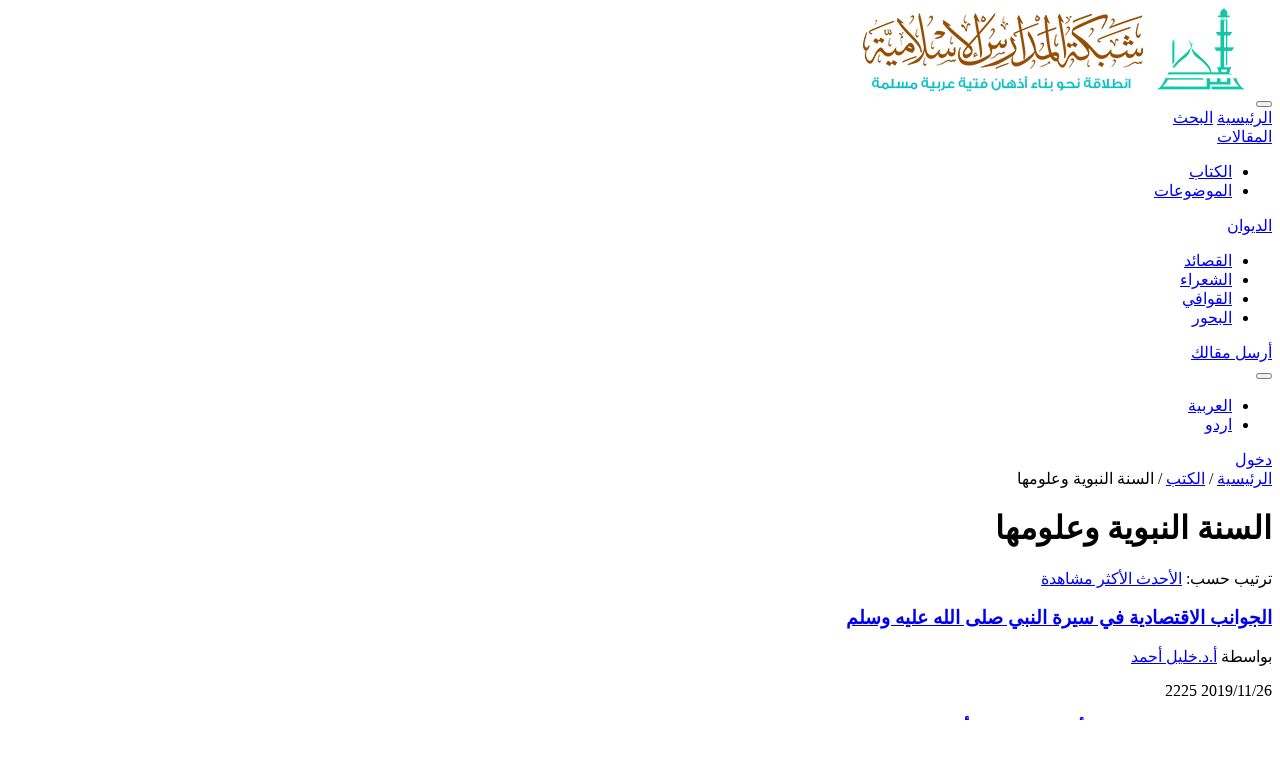

--- FILE ---
content_type: text/html; charset=utf-8
request_url: https://www.madarisweb.com/ar/books/categories/31
body_size: 5344
content:
<!DOCTYPE html>
<html lang="ar" dir="rtl" data-theme="light">
<head prefix="og: https://ogp.me/ns#">
    <meta charset="utf-8">
    <meta name="viewport" content="width=device-width, initial-scale=1">
    <meta name="csrf-token" content="qxC0b3uzBAU2Cd9MuPdPHLjyaqh6RF1Unmx1e1WF">
    <link rel="icon" href="https://www.madarisweb.com/favicon.ico" type="image/x-icon" />
    
    <!-- Metadata generated using Honeystone SEO: https://github.com/honeystone/laravel-seo -->
    <title>السنة النبوية وعلومها - الكتب - شبكة المدارس</title>
    <link rel="canonical" href="https://www.madarisweb.com/ar/books/categories/31">
    <!-- Twitter Cards -->
    <meta name="twitter:card" content="summary_large_image">
    <meta name="twitter:site" content="@madarisweb">
    <meta name="twitter:title" content="السنة النبوية وعلومها - الكتب">
    <!-- Open Graph -->
    <meta property="og:site_name" content="شبكة المدارس">
    <meta property="og:type" content="website">
    <meta property="og:title" content="السنة النبوية وعلومها - الكتب">
    <meta property="og:url" content="https://www.madarisweb.com/ar/books/categories/31">
    <!-- JSON-LD -->
    <script type="application/ld+json">
        {"@context":"https:\/\/schema.org","@type":"WebPage","name":"السنة النبوية وعلومها - الكتب","url":"https:\/\/www.madarisweb.com\/ar\/books\/categories\/31"}
    </script>
<!-- End Honeystone SEO -->
    
    
    

    <link rel="preload" as="style" href="https://www.madarisweb.com/build/assets/app-Cr5dgkoU.css" /><link rel="modulepreload" as="script" href="https://www.madarisweb.com/build/assets/app-CXHXC8ee.js" /><link rel="stylesheet" href="https://www.madarisweb.com/build/assets/app-Cr5dgkoU.css" /><script type="module" src="https://www.madarisweb.com/build/assets/app-CXHXC8ee.js"></script>    
           
    
    <script src="https://www.madarisweb.com/js/analytics-tracker.js" defer></script>
<script type="text/javascript">
    (function(c,l,a,r,i,t,y){
        c[a]=c[a]||function(){(c[a].q=c[a].q||[]).push(arguments)};
        t=l.createElement(r);t.async=1;t.src="https://www.clarity.ms/tag/"+i;
        y=l.getElementsByTagName(r)[0];y.parentNode.insertBefore(t,y);
    })(window, document, "clarity", "script", "uptm4mh4mc");
</script>
    <!-- Google tag (gtag.js) -->
    <script async src="https://www.googletagmanager.com/gtag/js?id=G-DKNCNM0XZG"></script>
    <script>
      window.dataLayer = window.dataLayer || [];
      function gtag(){dataLayer.push(arguments);}
      gtag('js', new Date());
      gtag('config', 'G-DKNCNM0XZG');
    </script>
        
    </head>
<body class="bg-brand-light min-h-screen flex flex-col selection:bg-brand-primary selection:text-white">
    
    <!-- Creative Header -->
    <header class="sticky top-0 z-50 glass-card border-b border-slate-200/50">
        <div class="container mx-auto px-4">
            <div class="flex items-center justify-between h-20">
                <!-- Logo Section -->
                <div class="flex items-center gap-4">
                    <button class="lg:hidden btn btn-ghost btn-circle" onclick="mobile_menu.showModal()">
                        <span class="icon-[tabler--menu-2] text-2xl"></span>
                    </button>
                    <a href="https://www.madarisweb.com/ar" class="flex items-center gap-3 group">
                        <img src="https://www.madarisweb.com/assets/images/logo.png" alt="Logo" class="h-12 lg:h-16 w-auto transition-transform duration-500 group-hover:scale-105">
                       
                    </a>
                </div>

                <!-- Desktop Navigation -->
                <nav class="hidden lg:flex items-center gap-8">
                    <a href="https://www.madarisweb.com/ar" class="nav-link-creative font-bold ">الرئيسية</a>
                    
                    <a href="https://www.madarisweb.com/ar/search" class="nav-link-creative ">
                        البحث
                    </a>

                    <div class="dropdown dropdown-hover">
                        <a href="https://www.madarisweb.com/ar/articles" class="nav-link-creative flex items-center gap-1 ">
                            المقالات
                            <span class="icon-[tabler--chevron-down] text-xs"></span>
                        </a>
                        <ul tabindex="0" class="dropdown-content z-[1] menu p-2 shadow-soft bg-white rounded-xl w-48 border border-slate-100">
                            <li><a href="https://www.madarisweb.com/ar/users?has_articles=1" class="rounded-lg">الكتاب</a></li>
                            <li><a href="https://www.madarisweb.com/ar/articles/topics" class="rounded-lg">الموضوعات</a></li>
                        </ul>
                    </div>

                   
                    
                                        <div class="dropdown dropdown-hover">
                        <a href="https://www.madarisweb.com/ar/deewan" class="nav-link-creative flex items-center gap-1 ">
                            الديوان
                            <span class="icon-[tabler--chevron-down] text-xs"></span>
                        </a>
                        <ul tabindex="0" class="dropdown-content z-[1] menu p-2 shadow-soft bg-white rounded-xl w-48 border border-slate-100">
                            <li><a href="https://www.madarisweb.com/ar/deewan/browse" class="rounded-lg">القصائد</a></li>
                            <li><a href="https://www.madarisweb.com/ar/deewan/poets" class="rounded-lg">الشعراء</a></li>
                            <li><a href="https://www.madarisweb.com/ar/deewan/rhymes" class="rounded-lg">القوافي</a></li>
                            <li><a href="https://www.madarisweb.com/ar/deewan/meters" class="rounded-lg">البحور</a></li>
                        </ul>
                    </div>
                    
                   
                </nav>

                <!-- Actions Section -->
                <div class="flex items-center gap-3">
                    <a href="https://www.madarisweb.com/ar/post/article" class="btn btn-primary btn-sm rounded-xl hidden md:flex gap-2">
                        <span class="icon-[tabler--plus] text-lg"></span>
                        أرسل مقالك
                    </a>

                    <a href="https://www.madarisweb.com/ar/search" class="btn btn-ghost btn-circle hidden sm:flex">
                        <span class="icon-[tabler--search] text-xl"></span>
                    </a>
                    
                    <div class="dropdown dropdown-end">
                        <button tabindex="0" class="btn btn-ghost btn-circle">
                            <span class="icon-[tabler--language] text-xl"></span>
                        </button>
                        <ul tabindex="0" class="dropdown-content z-[1] menu p-2 shadow-soft bg-white rounded-xl w-32 border border-slate-100">
                            <li><a href="https://www.madarisweb.com/ar" class="rounded-lg">العربية</a></li>
                            <li><a href="https://www.madarisweb.com/ur" class="rounded-lg">اردو</a></li>
                        </ul>
                    </div>

                                            <a href="https://www.madarisweb.com/ar/login" class="btn btn-primary btn-creative rounded-xl px-6 hidden md:flex">
                            دخول
                        </a>
                                    </div>
            </div>
        </div>
    </header>

    <!-- Mobile Menu Modal -->
    <dialog id="mobile_menu" class="modal modal-bottom sm:modal-middle">
        <div class="modal-box p-0 overflow-hidden rounded-t-3xl sm:rounded-3xl">
            <div class="p-6 bg-brand-primary text-white flex justify-between items-center">
                <h3 class="font-bold text-lg">القائمة الرئيسية</h3>
                <form method="dialog">
                    <button class="btn btn-sm btn-circle btn-ghost">✕</button>
                </form>
            </div>
            <div class="p-4">
                <ul class="menu menu-lg w-full gap-2">
                    <li><a href="https://www.madarisweb.com/ar" class="rounded-2xl"><span class="icon-[tabler--home]"></span> الرئيسية</a></li>
                    <li><a href="https://www.madarisweb.com/ar/search" class="rounded-2xl"><span class="icon-[tabler--search]"></span> البحث</a></li>
                    <li>
                        <details>
                            <summary class="rounded-2xl"><span class="icon-[tabler--news]"></span> المقالات</summary>
                            <ul class="p-2 bg-base-100 rounded-t-none">
                                <li><a href="https://www.madarisweb.com/ar/articles">الكل</a></li>
                                <li><a href="https://www.madarisweb.com/ar/users?has_articles=1">الكتاب</a></li>
                                <li><a href="https://www.madarisweb.com/ar/articles/topics">الموضوعات</a></li>
                            </ul>
                        </details>
                    </li>
                                        <li>
                        <details>
                            <summary class="rounded-2xl"><span class="icon-[tabler--feather]"></span> الديوان</summary>
                            <ul class="p-2 bg-base-100 rounded-t-none">
                                <li><a href="https://www.madarisweb.com/ar/deewan/browse">القصائد</a></li>
                                <li><a href="https://www.madarisweb.com/ar/deewan/poets">الشعراء</a></li>
                                <li><a href="https://www.madarisweb.com/ar/deewan/rhymes">القوافي</a></li>
                                <li><a href="https://www.madarisweb.com/ar/deewan/meters">البحور</a></li>
                            </ul>
                        </details>
                    </li>
                                        <li><a href="https://www.madarisweb.com/ar/users" class="rounded-2xl"><span class="icon-[tabler--users]"></span> الأعضاء والكتاب</a></li>
                    <li><a href="https://www.madarisweb.com/ar/quotes" class="rounded-2xl"><span class="icon-[tabler--quote]"></span> الخواطر والاقتباسات</a></li>
                </ul>
                <div class="divider"></div>
                <div class="p-4">
                                            <a href="https://www.madarisweb.com/ar/login" class="btn btn-primary w-full rounded-2xl">دخول</a>
                                    </div>
            </div>
        </div>
        <form method="dialog" class="modal-backdrop">
            <button>close</button>
        </form>
    </dialog>

    <!-- Main Content -->
    <main class="flex-grow py-10">
        <div class="container mx-auto px-4">
            <div class="container mx-auto px-4 py-12">
        <!-- Breadcrumbs -->
        <nav class="flex mb-8 text-sm text-slate-400">
            <a href="https://www.madarisweb.com/ar" class="hover:text-brand-primary transition-colors">الرئيسية</a>
            <span class="mx-2">/</span>
            <a href="https://www.madarisweb.com/ar/books" class="hover:text-brand-primary transition-colors">الكتب</a>
            <span class="mx-2">/</span>
            <span class="text-brand-primary font-bold">السنة النبوية وعلومها</span>
        </nav>

        <div class="grid grid-cols-1 lg:grid-cols-12 gap-12">
            <!-- Main Content -->
            <div class="lg:col-span-8">
                <!-- Category Header -->
                <div class="mb-12">
                    <div class="flex flex-col md:flex-row md:items-end justify-between gap-6">
                        <div>
                            <h1 class="text-4xl lg:text-5xl font-bold text-brand-dark mb-4">
                                السنة النبوية وعلومها
                            </h1>
                            <div class="w-20 h-1.5 bg-brand-primary rounded-full"></div>
                        </div>

                        <!-- Sorting -->
                        <div class="flex items-center gap-3 bg-white p-2 rounded-2xl shadow-soft border border-slate-100">
                            <span class="text-sm text-slate-400 mr-2">ترتيب حسب:</span>
                            <a href="https://www.madarisweb.com/ar/books/categories/31?sort=latest" class="px-4 py-1.5 rounded-xl text-sm font-bold transition-all bg-slate-100 text-brand-primary">
                                الأحدث
                            </a>
                            <a href="https://www.madarisweb.com/ar/books/categories/31?sort=popular" class="px-4 py-1.5 rounded-xl text-sm font-bold transition-all text-slate-500 hover:bg-slate-50">
                                الأكثر مشاهدة
                            </a>
                        </div>
                    </div>
                </div>

                <!-- Items Grid -->
                <div class="grid grid-cols-1 md:grid-cols-2 gap-8">
                                        <div class="group bg-white rounded-3xl shadow-soft border border-slate-100 hover:border-brand-primary/30 transition-all duration-500 overflow-hidden flex flex-col">
                                                <div class="relative h-48 bg-slate-50 flex items-center justify-center group-hover:bg-brand-primary/5 transition-colors duration-500">
                            <span class="icon-[tabler--file-text] text-6xl text-slate-200 group-hover:text-brand-primary/20 transition-colors"></span>
                        </div>
                                                
                        <div class="p-6 flex-1 flex flex-col">
                            <h3 class="text-xl font-bold text-brand-dark group-hover:text-brand-primary transition-colors leading-snug mb-1">
                                <a href="https://www.madarisweb.com/ar/books/5045">
                                    الجوانب الاقتصادية في سيرة النبي صلى الله عليه وسلم
                                </a>
                            </h3>
                            
                            <div class="flex items-center gap-2 text-xs mb-4">
                                <span class="text-slate-400">بواسطة</span>
                                                                    <a href="https://www.madarisweb.com/ar/users/258" class="font-bold text-brand-dark hover:text-brand-primary transition-colors">أ.د.خليل أحمد</a>
                                                            </div>

                            <p class="text-sm text-slate-500 line-clamp-2 mb-6 flex-1">
                                
                            </p>
                            <div class="flex items-center justify-between pt-4 border-t border-slate-50">
                                <span class="text-[10px] text-slate-400 flex items-center gap-1">
                                    <span class="icon-[tabler--calendar]"></span>
                                    2019/11/26
                                </span>
                                <span class="text-[10px] text-slate-400 flex items-center gap-1">
                                    <span class="icon-[tabler--eye]"></span>
                                    2225
                                </span>
                            </div>
                        </div>
                    </div>
                                        <div class="group bg-white rounded-3xl shadow-soft border border-slate-100 hover:border-brand-primary/30 transition-all duration-500 overflow-hidden flex flex-col">
                                                <div class="relative h-48 bg-slate-50 flex items-center justify-center group-hover:bg-brand-primary/5 transition-colors duration-500">
                            <span class="icon-[tabler--file-text] text-6xl text-slate-200 group-hover:text-brand-primary/20 transition-colors"></span>
                        </div>
                                                
                        <div class="p-6 flex-1 flex flex-col">
                            <h3 class="text-xl font-bold text-brand-dark group-hover:text-brand-primary transition-colors leading-snug mb-1">
                                <a href="https://www.madarisweb.com/ar/books/3073">
                                    فوائد منتقاة من كتاب: الألباني شذوذه وأخطاؤه
                                </a>
                            </h3>
                            
                            <div class="flex items-center gap-2 text-xs mb-4">
                                <span class="text-slate-400">بواسطة</span>
                                                                    <a href="https://www.madarisweb.com/ar/users/17" class="font-bold text-brand-dark hover:text-brand-primary transition-colors">الشيخ نور البشر حفظه الله</a>
                                                            </div>

                            <p class="text-sm text-slate-500 line-clamp-2 mb-6 flex-1">
                                فوائد منتقاة من كتاب: الألباني شذوذه وأخطاؤه
للعلامة المحدث المحقق حبيب الرحمن الأعظمي
رحمه الله تعالى
المولود 1319 هـ - المتوفي 1412هـ
انتقاها وضبطها
نور البشر محمد نور الحق
أستاذ الحديث وعلومه ومدير معهد عثمان بن عفان رضي الله عنه
                            </p>
                            <div class="flex items-center justify-between pt-4 border-t border-slate-50">
                                <span class="text-[10px] text-slate-400 flex items-center gap-1">
                                    <span class="icon-[tabler--calendar]"></span>
                                    2018/10/15
                                </span>
                                <span class="text-[10px] text-slate-400 flex items-center gap-1">
                                    <span class="icon-[tabler--eye]"></span>
                                    3398
                                </span>
                            </div>
                        </div>
                    </div>
                                        <div class="group bg-white rounded-3xl shadow-soft border border-slate-100 hover:border-brand-primary/30 transition-all duration-500 overflow-hidden flex flex-col">
                                                <div class="relative h-48 bg-slate-50 flex items-center justify-center group-hover:bg-brand-primary/5 transition-colors duration-500">
                            <span class="icon-[tabler--file-text] text-6xl text-slate-200 group-hover:text-brand-primary/20 transition-colors"></span>
                        </div>
                                                
                        <div class="p-6 flex-1 flex flex-col">
                            <h3 class="text-xl font-bold text-brand-dark group-hover:text-brand-primary transition-colors leading-snug mb-1">
                                <a href="https://www.madarisweb.com/ar/books/2678">
                                    ألفية العراقي في علم الحديث (التبصرة والتذكرة)
                                </a>
                            </h3>
                            
                            <div class="flex items-center gap-2 text-xs mb-4">
                                <span class="text-slate-400">بواسطة</span>
                                                                    <a href="https://www.madarisweb.com/ar/articles?artist=%D8%A7%D9%84%D8%A5%D9%85%D8%A7%D9%85%20%D8%A7%D9%84%D8%AD%D8%A7%D9%81%D8%B8%20%D8%A3%D8%A8%D9%88%20%D8%A7%D9%84%D9%81%D8%B6%D9%84%20%D8%B9%D8%A8%D8%AF%D8%A7%D9%84%D8%B1%D8%AD%D9%8A%D9%85%20%D8%A8%D9%86%20%D8%A7%D9%84%D8%AD%D8%B3%D9%8A%D9%86%20%D8%A7%D9%84%D8%B9%D8%B1%D8%A7%D9%82%D9%8A%20%D8%A7%D9%84%D9%85%D8%AA%D9%88%D9%81%D9%80%D9%89%20%D8%B3%D9%86%D8%A9%20806%20%D9%87%D9%80" class="font-bold text-brand-dark hover:text-brand-primary transition-colors">الإمام الحافظ أبو الفضل عبدالرحيم بن الحسين العراقي المتوفـى سنة 806 هـ</a>
                                                            </div>

                            <p class="text-sm text-slate-500 line-clamp-2 mb-6 flex-1">
                                هناك ملف صوتي للاستماع إلى هذا الكتاب القيم

ألفية العراقي في علم الحديث (التبصرة والتذكرة). ، &lt;a href=&#039;item.php?qism=drs&amp;&amp;id=2677&#039;&gt;اضغط هنا&lt;/a&gt; للاستماع إلى ألفية العراقي
                            </p>
                            <div class="flex items-center justify-between pt-4 border-t border-slate-50">
                                <span class="text-[10px] text-slate-400 flex items-center gap-1">
                                    <span class="icon-[tabler--calendar]"></span>
                                    2018/10/15
                                </span>
                                <span class="text-[10px] text-slate-400 flex items-center gap-1">
                                    <span class="icon-[tabler--eye]"></span>
                                    2868
                                </span>
                            </div>
                        </div>
                    </div>
                                        <div class="group bg-white rounded-3xl shadow-soft border border-slate-100 hover:border-brand-primary/30 transition-all duration-500 overflow-hidden flex flex-col">
                                                <div class="relative h-48 bg-slate-50 flex items-center justify-center group-hover:bg-brand-primary/5 transition-colors duration-500">
                            <span class="icon-[tabler--file-text] text-6xl text-slate-200 group-hover:text-brand-primary/20 transition-colors"></span>
                        </div>
                                                
                        <div class="p-6 flex-1 flex flex-col">
                            <h3 class="text-xl font-bold text-brand-dark group-hover:text-brand-primary transition-colors leading-snug mb-1">
                                <a href="https://www.madarisweb.com/ar/books/3171">
                                    نظرات على صحيح البخاري وميزات أبوابه وتراجمه
                                </a>
                            </h3>
                            
                            <div class="flex items-center gap-2 text-xs mb-4">
                                <span class="text-slate-400">بواسطة</span>
                                                                    <a href="https://www.madarisweb.com/ar/users/140" class="font-bold text-brand-dark hover:text-brand-primary transition-colors">العلامة أبو الحسن علي الندوي</a>
                                                            </div>

                            <p class="text-sm text-slate-500 line-clamp-2 mb-6 flex-1">
                                
                            </p>
                            <div class="flex items-center justify-between pt-4 border-t border-slate-50">
                                <span class="text-[10px] text-slate-400 flex items-center gap-1">
                                    <span class="icon-[tabler--calendar]"></span>
                                    2018/10/15
                                </span>
                                <span class="text-[10px] text-slate-400 flex items-center gap-1">
                                    <span class="icon-[tabler--eye]"></span>
                                    2120
                                </span>
                            </div>
                        </div>
                    </div>
                                        <div class="group bg-white rounded-3xl shadow-soft border border-slate-100 hover:border-brand-primary/30 transition-all duration-500 overflow-hidden flex flex-col">
                                                <div class="relative h-48 bg-slate-50 flex items-center justify-center group-hover:bg-brand-primary/5 transition-colors duration-500">
                            <span class="icon-[tabler--file-text] text-6xl text-slate-200 group-hover:text-brand-primary/20 transition-colors"></span>
                        </div>
                                                
                        <div class="p-6 flex-1 flex flex-col">
                            <h3 class="text-xl font-bold text-brand-dark group-hover:text-brand-primary transition-colors leading-snug mb-1">
                                <a href="https://www.madarisweb.com/ar/books/3117">
                                    الإمام البخاري وكتابه صحيح البخاري
                                </a>
                            </h3>
                            
                            <div class="flex items-center gap-2 text-xs mb-4">
                                <span class="text-slate-400">بواسطة</span>
                                                                    <a href="https://www.madarisweb.com/ar/users/140" class="font-bold text-brand-dark hover:text-brand-primary transition-colors">العلامة أبو الحسن علي الندوي</a>
                                                            </div>

                            <p class="text-sm text-slate-500 line-clamp-2 mb-6 flex-1">
                                
                            </p>
                            <div class="flex items-center justify-between pt-4 border-t border-slate-50">
                                <span class="text-[10px] text-slate-400 flex items-center gap-1">
                                    <span class="icon-[tabler--calendar]"></span>
                                    2018/10/15
                                </span>
                                <span class="text-[10px] text-slate-400 flex items-center gap-1">
                                    <span class="icon-[tabler--eye]"></span>
                                    2195
                                </span>
                            </div>
                        </div>
                    </div>
                                        <div class="group bg-white rounded-3xl shadow-soft border border-slate-100 hover:border-brand-primary/30 transition-all duration-500 overflow-hidden flex flex-col">
                                                <div class="relative h-48 bg-slate-50 flex items-center justify-center group-hover:bg-brand-primary/5 transition-colors duration-500">
                            <span class="icon-[tabler--file-text] text-6xl text-slate-200 group-hover:text-brand-primary/20 transition-colors"></span>
                        </div>
                                                
                        <div class="p-6 flex-1 flex flex-col">
                            <h3 class="text-xl font-bold text-brand-dark group-hover:text-brand-primary transition-colors leading-snug mb-1">
                                <a href="https://www.madarisweb.com/ar/books/2953">
                                    تدوين الحديث
                                </a>
                            </h3>
                            
                            <div class="flex items-center gap-2 text-xs mb-4">
                                <span class="text-slate-400">بواسطة</span>
                                                                    <a href="https://www.madarisweb.com/ar/articles?artist=%D9%85%D9%86%D8%A7%D8%B8%D8%B1%20%D8%A3%D8%AD%D8%B3%D9%86%20%D8%A7%D9%84%D9%83%D9%8A%D9%84%D8%A7%D9%86%D9%8A%20%D8%B1%D8%AD%D9%85%D9%87%20%D8%A7%D9%84%D9%84%D9%87" class="font-bold text-brand-dark hover:text-brand-primary transition-colors">مناظر أحسن الكيلاني رحمه الله</a>
                                                            </div>

                            <p class="text-sm text-slate-500 line-clamp-2 mb-6 flex-1">
                                کتاب  للشیخ مناظر احسن الکیلانی رحمہ اللہ بتعریب الدکتور عبدالرزاق اسکندر حفظہ اللہ
                            </p>
                            <div class="flex items-center justify-between pt-4 border-t border-slate-50">
                                <span class="text-[10px] text-slate-400 flex items-center gap-1">
                                    <span class="icon-[tabler--calendar]"></span>
                                    2018/10/10
                                </span>
                                <span class="text-[10px] text-slate-400 flex items-center gap-1">
                                    <span class="icon-[tabler--eye]"></span>
                                    2631
                                </span>
                            </div>
                        </div>
                    </div>
                                        <div class="group bg-white rounded-3xl shadow-soft border border-slate-100 hover:border-brand-primary/30 transition-all duration-500 overflow-hidden flex flex-col">
                                                <div class="relative h-48 bg-slate-50 flex items-center justify-center group-hover:bg-brand-primary/5 transition-colors duration-500">
                            <span class="icon-[tabler--file-text] text-6xl text-slate-200 group-hover:text-brand-primary/20 transition-colors"></span>
                        </div>
                                                
                        <div class="p-6 flex-1 flex flex-col">
                            <h3 class="text-xl font-bold text-brand-dark group-hover:text-brand-primary transition-colors leading-snug mb-1">
                                <a href="https://www.madarisweb.com/ar/books/3413">
                                    أحاديث صوم عاشوراء وفقهها
                                </a>
                            </h3>
                            
                            <div class="flex items-center gap-2 text-xs mb-4">
                                <span class="text-slate-400">بواسطة</span>
                                                                    <a href="https://www.madarisweb.com/ar/users/1448" class="font-bold text-brand-dark hover:text-brand-primary transition-colors">أبو الخير عارف محمود</a>
                                                            </div>

                            <p class="text-sm text-slate-500 line-clamp-2 mb-6 flex-1">
                                
                            </p>
                            <div class="flex items-center justify-between pt-4 border-t border-slate-50">
                                <span class="text-[10px] text-slate-400 flex items-center gap-1">
                                    <span class="icon-[tabler--calendar]"></span>
                                    2018/10/10
                                </span>
                                <span class="text-[10px] text-slate-400 flex items-center gap-1">
                                    <span class="icon-[tabler--eye]"></span>
                                    2132
                                </span>
                            </div>
                        </div>
                    </div>
                                    </div>

                <!-- Pagination -->
                <div class="mt-12">
                    
                </div>
            </div>

            <!-- Sidebar -->
            <aside class="lg:col-span-4 space-y-8">
                <!-- Category Info -->
                
                <!-- Subcategories -->
                
                <!-- Stats -->
                <div class="bg-white p-8 rounded-3xl shadow-soft border border-slate-100">
                    <div class="flex items-center justify-between">
                        <span class="text-slate-400 text-sm">إجمالي المواد</span>
                        <span class="text-2xl font-bold text-brand-primary">7</span>
                    </div>
                </div>
            </aside>
        </div>
    </div>
        </div>
    </main>

    
    <!-- Creative Footer -->
    <footer class="bg-brand-dark text-slate-400 pt-20 pb-10">
        <div class="container mx-auto px-4">
            <div class="grid grid-cols-1 md:grid-cols-2 lg:grid-cols-4 gap-12 mb-16">
                <div class="space-y-6">
                    <div class="flex items-center gap-3">
                        <div class="w-10 h-10 bg-brand-primary rounded-lg flex items-center justify-center">
                            <span class="icon-[tabler--school] text-white text-xl"></span>
                        </div>
                        <h2 class="text-xl font-bold text-white">شبكة المدارس</h2>
                    </div>
                    <p class="text-sm leading-relaxed">
                        مؤسسة غير ربحية، يتعاون أعضاء الإدارة فيها من شتى بلاد العالم.. تأمل بقوة في تطويع التقنية لخدمة الإسلام والمسلمين والعلم والعربية.
                    </p>
                    <div class="flex gap-4">
                        <a href="#" class="w-10 h-10 rounded-full bg-slate-800 flex items-center justify-center hover:bg-brand-primary hover:text-white transition-all"><span class="icon-[tabler--brand-facebook]"></span></a>
                        <a href="#" class="w-10 h-10 rounded-full bg-slate-800 flex items-center justify-center hover:bg-brand-primary hover:text-white transition-all"><span class="icon-[tabler--brand-twitter]"></span></a>
                        <a href="#" class="w-10 h-10 rounded-full bg-slate-800 flex items-center justify-center hover:bg-brand-primary hover:text-white transition-all"><span class="icon-[tabler--brand-telegram]"></span></a>
                    </div>
                </div>

                <div>
                    <h3 class="text-white font-bold mb-6 text-lg">روابط سريعة</h3>
                    <ul class="space-y-4 text-sm">
                        <li><a href="https://www.madarisweb.com/ar/about" class="hover:text-brand-primary transition-colors">عن الموقع</a></li>
                        <li><a href="https://www.madarisweb.com/ar/users" class="hover:text-brand-primary transition-colors">الأعضاء والكتاب</a></li>
                        <li><a href="https://www.madarisweb.com/ar/post/article" class="hover:text-brand-primary transition-colors">أرسل مقالك</a></li>
                        <li><a href="#" class="hover:text-brand-primary transition-colors">سياسة الخصوصية</a></li>
                    </ul>
                </div>

                <div>
                    <h3 class="text-white font-bold mb-6 text-lg">الأقسام</h3>
                    <ul class="space-y-4 text-sm">
                        <li><a href="https://www.madarisweb.com/ar/articles" class="hover:text-brand-primary transition-colors">المقالات</a></li>
                        
                                                <li><a href="https://www.madarisweb.com/ar/deewan" class="hover:text-brand-primary transition-colors">الديوان</a></li>
                                                
                    </ul>
                </div>

                <div class="space-y-6">
                    <h3 class="text-white font-bold text-lg">تواصل معنا</h3>
                    <p class="text-sm">نسعد بتواصلكم معنا عبر البريد الإلكتروني أو منصات التواصل الاجتماعي.</p>
                    <div class="flex flex-col gap-4">
                        <a href="mailto:info@madarisweb.com" class="flex items-center gap-3 hover:text-brand-primary transition-colors">
                            <span class="icon-[tabler--mail] text-xl"></span>
                            info@madarisweb.com
                        </a>
                        <div class="flex gap-4 pt-2">
                            <a href="https://facebook.com/madarisweb" target="_blank" class="w-10 h-10 rounded-full bg-slate-800 flex items-center justify-center hover:bg-brand-primary hover:text-white transition-all"><span class="icon-[tabler--brand-facebook]"></span></a>
                            <a href="https://twitter.com/madarisweb" target="_blank" class="w-10 h-10 rounded-full bg-slate-800 flex items-center justify-center hover:bg-brand-primary hover:text-white transition-all"><span class="icon-[tabler--brand-twitter]"></span></a>
                            <a href="https://t.me/madarisweb" target="_blank" class="w-10 h-10 rounded-full bg-slate-800 flex items-center justify-center hover:bg-brand-primary hover:text-white transition-all"><span class="icon-[tabler--brand-telegram]"></span></a>
                        </div>
                    </div>
                </div>
            </div>

            <div class="pt-8 border-t border-slate-800 flex flex-col md:flex-row justify-between items-center gap-4 text-xs">
                <p>جميع الحقوق محفوظة © 2026 - شبكة المدارس</p>
                <div class="flex gap-6">
                    <a href="http://creativecommons.org/licenses/by-nc/4.0/" target="_blank" class="hover:text-white">رخصة المشاع الابداعي CC-BY-NC</a>
                </div>
            </div>
        </div>
    </footer>

    </body>
</html>


--- FILE ---
content_type: text/javascript
request_url: https://www.madarisweb.com/js/analytics-tracker.js
body_size: 1453
content:
/**
 * Al Waha Analytics Tracker v2.0
 * Attribute-based tracking system for maximum flexibility
 * 
 * Usage Examples:
 * 
 * 1. Page View Tracking:
 *    <body data-track-page="page_home"></body>
 *    <div data-track-page="package_view" data-track-identifier="123"></div>
 * 
 * 2. CTA Click Tracking:
 *    <a data-track-cta="whatsapp">Contact</a>
 *    <a data-track-cta="whatsapp" data-track-identifier="123">Package WhatsApp</a>
 *    <button data-track-cta="booking" data-track-identifier="456">Book Now</button>
 * 
 * 3. Custom Event Tracking:
 *    <button data-track-event="download_brochure" data-track-identifier="789">Download</button>
 * 
 * Supported CTA Types:
 * - whatsapp, phone, email, booking, contact_form, inquiry
 * 
 * Supported Page Types:
 * - page_home, page_packages, page_services, page_about, page_contact
 * - package_view, service_view, category_view
 */

(function() {
    'use strict';

    // Configuration
    const config = {
        trackEndpoint: '/api/track',
        batchEndpoint: '/api/track/batch',
        batchInterval: 5000,
        debug: false
    };

    // Event queue for batch processing
    let eventQueue = [];
    let batchTimer = null;

    function getCsrfToken() {
        const meta = document.querySelector('meta[name="csrf-token"]');
        return meta ? meta.content : '';
    }

    function queueEvent(itemCode, itemIdentifier = null) {
        if (!itemCode) return;

        eventQueue.push({
            item_code: itemCode,
            item_identifier: itemIdentifier || null
        });

        if (config.debug) {
            console.log('[Analytics] Queued:', itemCode, itemIdentifier);
        }

        if (!batchTimer) {
            batchTimer = setTimeout(flushQueue, config.batchInterval);
        }
    }

    function flushQueue() {
        if (eventQueue.length === 0) {
            batchTimer = null;
            return;
        }

        const events = [...eventQueue];
        eventQueue = [];
        batchTimer = null;

        if (config.debug) {
            console.log('[Analytics] Flushing batch:', events.length, 'events');
        }

        fetch(config.batchEndpoint, {
            method: 'POST',
            headers: {
                'Content-Type': 'application/json',
                'X-CSRF-TOKEN': getCsrfToken(),
                'Accept': 'application/json'
            },
            body: JSON.stringify({ events: events })
        })
        .then(response => response.json())
        .then(data => {
            if (config.debug && data.success) {
                console.log('[Analytics] Batch sent successfully');
            }
        })
        .catch(error => {
            if (config.debug) {
                console.error('[Analytics] Batch failed:', error);
            }
        });
    }

    function trackPageView() {
        const pageElement = document.querySelector('[data-track-page]');
        
        if (pageElement) {
            const itemCode = pageElement.dataset.trackPage;
            const itemIdentifier = pageElement.dataset.trackIdentifier || null;
            
            queueEvent(itemCode, itemIdentifier);
            
            if (config.debug) {
                console.log('[Analytics] Page tracked (attribute):', itemCode, itemIdentifier);
            }
            return;
        }

        const path = window.location.pathname;
        let itemCode = null;
        
        if (path === '/' || path === '') {
            itemCode = 'page_home';
        } else if (path.includes('/packages') && !path.match(/\/packages\/[^\/]+$/)) {
            itemCode = 'page_packages';
        } else if (path.includes('/services')) {
            itemCode = 'page_services';
        } else if (path.includes('/about')) {
            itemCode = 'page_about';
        } else if (path.includes('/contact')) {
            itemCode = 'page_contact';
        }
        
        if (itemCode) {
            queueEvent(itemCode, null);
            
            if (config.debug) {
                console.log('[Analytics] Page tracked (URL):', itemCode);
            }
        }
    }

    function setupCTATracking() {
        document.addEventListener('click', function(e) {
            const element = e.target.closest('[data-track-cta]');
            
            if (element) {
                const ctaType = element.dataset.trackCta;
                const itemIdentifier = element.dataset.trackIdentifier || null;
                const itemCode = `cta_${ctaType}`;
                
                queueEvent(itemCode, itemIdentifier);
                
                if (config.debug) {
                    console.log('[Analytics] CTA clicked:', itemCode, itemIdentifier);
                }
            }
        }, true);
    }

    function setupCustomEventTracking() {
        document.addEventListener('click', function(e) {
            const element = e.target.closest('[data-track-event]');
            
            if (element) {
                const eventType = element.dataset.trackEvent;
                const itemIdentifier = element.dataset.trackIdentifier || null;
                
                queueEvent(eventType, itemIdentifier);
                
                if (config.debug) {
                    console.log('[Analytics] Custom event:', eventType, itemIdentifier);
                }
            }
        }, true);
    }

    function setupUnloadHandler() {
        window.addEventListener('beforeunload', function() {
            if (eventQueue.length > 0) {
                const data = JSON.stringify({ events: eventQueue });
                
                if (navigator.sendBeacon) {
                    navigator.sendBeacon(config.batchEndpoint, data);
                } else {
                    flushQueue();
                }
                
                if (config.debug) {
                    console.log('[Analytics] Flushed on unload');
                }
            }
        });
    }

    function init() {
        if (config.debug) {
            console.log('[Analytics] Initializing tracker v2.0');
        }

        trackPageView();
        setupCTATracking();
        setupCustomEventTracking();
        setupUnloadHandler();

        if (config.debug) {
            console.log('[Analytics] Tracker ready');
        }
    }

    window.AlWahaAnalytics = {
        track: function(itemCode, itemIdentifier = null) {
            queueEvent(itemCode, itemIdentifier);
        },
        flush: function() {
            flushQueue();
        },
        configure: function(options) {
            Object.assign(config, options);
        },
        getQueueSize: function() {
            return eventQueue.length;
        }
    };

    if (document.readyState === 'loading') {
        document.addEventListener('DOMContentLoaded', init);
    } else {
        init();
    }

})();
